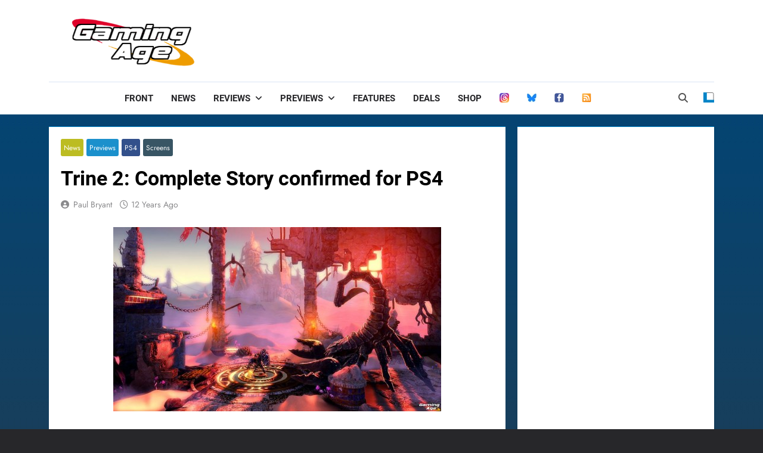

--- FILE ---
content_type: text/html; charset=utf-8
request_url: https://www.google.com/recaptcha/api2/aframe
body_size: 269
content:
<!DOCTYPE HTML><html><head><meta http-equiv="content-type" content="text/html; charset=UTF-8"></head><body><script nonce="dYE-Yxjw6A9QGdNSSQVAhw">/** Anti-fraud and anti-abuse applications only. See google.com/recaptcha */ try{var clients={'sodar':'https://pagead2.googlesyndication.com/pagead/sodar?'};window.addEventListener("message",function(a){try{if(a.source===window.parent){var b=JSON.parse(a.data);var c=clients[b['id']];if(c){var d=document.createElement('img');d.src=c+b['params']+'&rc='+(localStorage.getItem("rc::a")?sessionStorage.getItem("rc::b"):"");window.document.body.appendChild(d);sessionStorage.setItem("rc::e",parseInt(sessionStorage.getItem("rc::e")||0)+1);localStorage.setItem("rc::h",'1769945494950');}}}catch(b){}});window.parent.postMessage("_grecaptcha_ready", "*");}catch(b){}</script></body></html>